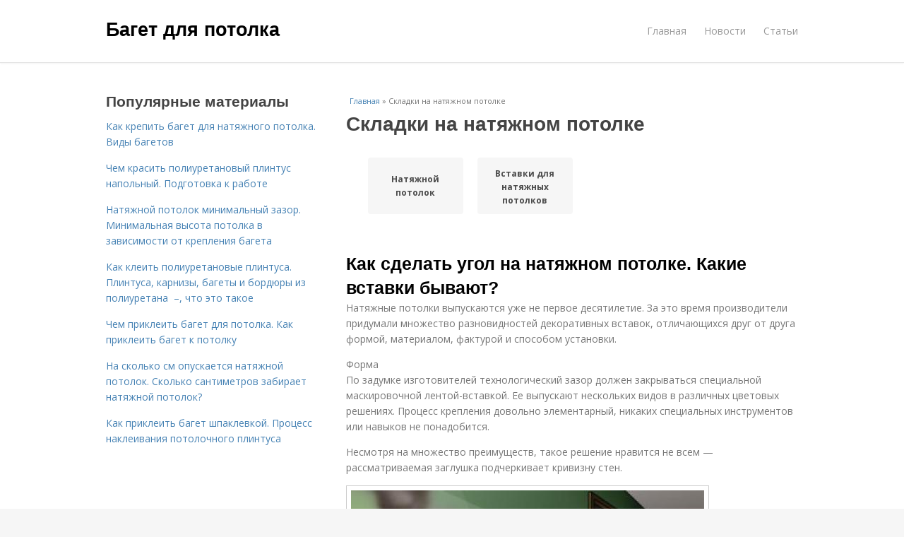

--- FILE ---
content_type: text/html; charset=utf-8
request_url: https://baget-dlya-potolka.postroivsesam.info/skladki-na-natyazhnom-potolke
body_size: 16911
content:
<!DOCTYPE html>
<html lang="ru" dir="ltr"
  xmlns:content="http://purl.org/rss/1.0/modules/content/"
  xmlns:dc="http://purl.org/dc/terms/"
  xmlns:foaf="http://xmlns.com/foaf/0.1/"
  xmlns:og="http://ogp.me/ns#"
  xmlns:rdfs="http://www.w3.org/2000/01/rdf-schema#"
  xmlns:sioc="http://rdfs.org/sioc/ns#"
  xmlns:sioct="http://rdfs.org/sioc/types#"
  xmlns:skos="http://www.w3.org/2004/02/skos/core#"
  xmlns:xsd="http://www.w3.org/2001/XMLSchema#">
<head>
<meta charset="utf-8" />
<meta name="Generator" content="Drupal 7 (http://drupal.org)" />
<link rel="alternate" type="application/rss+xml" title="RSS - Складки на натяжном потолке" href="https://baget-dlya-potolka.postroivsesam.info/taxonomy/term/1662/feed" />
<link rel="canonical" href="/skladki-na-natyazhnom-potolke" />
<link rel="shortlink" href="/taxonomy/term/1662" />
<meta property="description" content="Складки на натяжном потолке. Как сделать угол на натяжном потолке. Какие вставки бывают?" />
<meta name="viewport" content="width=device-width, initial-scale=1, maximum-scale=1" />
<meta about="/skladki-na-natyazhnom-potolke" typeof="skos:Concept" property="rdfs:label skos:prefLabel" content="Складки на натяжном потолке" />
<title>Складки на натяжном потолке | Багет для потолка</title>

    <link rel="shortcut icon" href="https://baget-dlya-potolka.postroivsesam.info/sites/default/files/favicons/baget-dlya-potolka.postroivsesam.info/favicon.ico">
    <link rel="apple-touch-icon" href="https://baget-dlya-potolka.postroivsesam.info/sites/default/files/favicons/baget-dlya-potolka.postroivsesam.info/apple-icon-152x152.ico">
    <link rel="apple-touch-icon" sizes="57x57" href="https://baget-dlya-potolka.postroivsesam.info/sites/default/files/favicons/baget-dlya-potolka.postroivsesam.info/apple-icon-57x57.ico">
    <link rel="apple-touch-icon" sizes="60x60" href="https://baget-dlya-potolka.postroivsesam.info/sites/default/files/favicons/baget-dlya-potolka.postroivsesam.info/apple-icon-60x60.ico">
    <link rel="apple-touch-icon" sizes="72x72" href="https://baget-dlya-potolka.postroivsesam.info/sites/default/files/favicons/baget-dlya-potolka.postroivsesam.info/apple-icon-72x72.ico">
    <link rel="apple-touch-icon" sizes="76x76" href="https://baget-dlya-potolka.postroivsesam.info/sites/default/files/favicons/baget-dlya-potolka.postroivsesam.info/apple-icon-76x76.ico">
    <link rel="apple-touch-icon" sizes="114x114" href="https://baget-dlya-potolka.postroivsesam.info/sites/default/files/favicons/baget-dlya-potolka.postroivsesam.info/apple-icon-114x114.ico">
    <link rel="apple-touch-icon" sizes="120x120" href="https://baget-dlya-potolka.postroivsesam.info/sites/default/files/favicons/baget-dlya-potolka.postroivsesam.info/apple-icon-120x120.ico">
    <link rel="apple-touch-icon" sizes="144x144" href="https://baget-dlya-potolka.postroivsesam.info/sites/default/files/favicons/baget-dlya-potolka.postroivsesam.info/apple-icon-144x144.ico">
    <link rel="apple-touch-icon" sizes="152x152" href="https://baget-dlya-potolka.postroivsesam.info/sites/default/files/favicons/baget-dlya-potolka.postroivsesam.info/apple-icon-152x152.ico">
    <link rel="apple-touch-icon" sizes="180x180" href="https://baget-dlya-potolka.postroivsesam.info/sites/default/files/favicons/baget-dlya-potolka.postroivsesam.info/apple-icon-180x180.ico">
    <link rel="icon" type="image/x-icon" sizes="192x192"  href="https://baget-dlya-potolka.postroivsesam.info/sites/default/files/favicons/baget-dlya-potolka.postroivsesam.info/android-icon-.ico">
    <link rel="icon" type="image/x-icon" sizes="32x32" href="https://baget-dlya-potolka.postroivsesam.info/sites/default/files/favicons/baget-dlya-potolka.postroivsesam.info/favicon-32x32.ico">
    <link rel="icon" type="image/x-icon" sizes="96x96" href="https://baget-dlya-potolka.postroivsesam.info/sites/default/files/favicons/baget-dlya-potolka.postroivsesam.info/favicon-96x96.ico">
    <link rel="icon" type="image/x-icon" sizes="16x16" href="https://baget-dlya-potolka.postroivsesam.info/sites/default/files/favicons/baget-dlya-potolka.postroivsesam.info/favicon-16x16.ico">
    <link type="text/css" rel="stylesheet" href="https://baget-dlya-potolka.postroivsesam.info/sites/default/files/css/css_pbm0lsQQJ7A7WCCIMgxLho6mI_kBNgznNUWmTWcnfoE.css" media="all" />
<link type="text/css" rel="stylesheet" href="https://baget-dlya-potolka.postroivsesam.info/sites/default/files/css/css_uGbAYUquy_hLL8-4YI1pUCShW2j1u-tewieW2F4S-ks.css" media="all" />
<link type="text/css" rel="stylesheet" href="https://baget-dlya-potolka.postroivsesam.info/sites/default/files/css/css_AK7pOwvoGKo7KAdPeyO7vi8lk2hYd9Tl8Rg7d_fs8bA.css" media="all" />
<link type="text/css" rel="stylesheet" href="https://baget-dlya-potolka.postroivsesam.info/sites/default/files/css/css_RQGFFiNGYPZfun1w9c9BnZ9g7tSNzR3-AL8HepSgEPk.css" media="all" />



    

<!--[if lt IE 9]><script src="/sites/all/themes/venture_theme/js/html5.js"></script><![endif]-->
</head>
<body class="html not-front not-logged-in one-sidebar sidebar-first page-taxonomy page-taxonomy-term page-taxonomy-term- page-taxonomy-term-1662" itemscope itemtype="http://schema.org/WebPage">
    <div id="wrap">
  <div id="header-wrap" class="clr fixed-header">
    <header id="header" class="site-header clr container">
      <div id="logo" class="clr">
                  <h2 id="site-name">
            <a href="/" title="Главная">Багет для потолка</a>
          </h2>
               </div>
      <div id="sidr-close"><a href="#sidr-close" class="toggle-sidr-close"></a></div>
      <div id="site-navigation-wrap">
        <a href="#sidr-main" id="navigation-toggle"><span class="fa fa-bars"></span>Меню</a>
        <nav id="site-navigation" class="navigation main-navigation clr" role="navigation">
          <div id="main-menu" class="menu-main-container">
            <ul class="menu"><li class="first leaf"><a href="/">Главная</a></li>
<li class="leaf"><a href="/novosti">Новости</a></li>
<li class="last leaf"><a href="/stati">Статьи</a></li>
</ul>          </div>
        </nav>
      </div>
    </header>
  </div>



  

  <div id="main" class="site-main container clr">
        <div id="primary" class="content-area clr">
      <section id="content" role="main" class="site-content left-content clr">
                            <div id="breadcrumbs" itemscope itemtype="https://schema.org/BreadcrumbList" >
            <span itemprop="itemListElement" itemscope itemtype="https://schema.org/ListItem"><a href="/" itemprop="item"><span itemprop="name">Главная</span>
            <meta itemprop="position" content="1" /></a></span> » <span itemprop="itemListElement" itemscope itemtype="https://schema.org/ListItem"><span itemprop="item"><span itemprop="name">Складки на натяжном потолке</span>
            <meta itemprop="position" content="2" /></span></span>          </div>
                                          <div id="content-wrap">
                    <h1 class="page-title">Складки на натяжном потолке</h1>                                                  <div class="region region-content">
  <div id="block-system-main" class="block block-system">

      
  <div class="content">
    <div id="related_terms"><ul class="related_terms_ul"><li class="related_term_item"><a href="/natyazhnoy-potolok">Натяжной потолок</a></li><li class="related_term_item"><a href="/vstavki-dlya-natyazhnyh-potolkov">Вставки для натяжных потолков</a></li><li class="related_term_item" style="opacity:0;">Вставки для натяжных потолков</li><li class="related_term_item" style="opacity:0;">Вставки для натяжных потолков</li></ul></div><div class="term-listing-heading"><div id="taxonomy-term-1662" class="taxonomy-term vocabulary-sub-categorys">

  
  <div class="content">
      </div>

</div>
</div>

  <article id="node-5436" class="node node-content node-promoted node-teaser clearfix" about="/novosti/kak-sdelat-ugol-na-natyazhnom-potolke-kakie-vstavki-byvayut" typeof="sioc:Item foaf:Document">
        <header>
                    <h2 class="title"  property="dc:title" datatype=""><a href="/novosti/kak-sdelat-ugol-na-natyazhnom-potolke-kakie-vstavki-byvayut">Как сделать угол на натяжном потолке. Какие вставки бывают?</a></h2>
              
      
          </header>
  
  <div class="content">
    <div class="field field-name-body field-type-text-with-summary field-label-hidden"><div class="field-items"><div class="field-item even" property="content:encoded"><p>Натяжные потолки выпускаются уже не первое десятилетие. За это время производители придумали множество разновидностей декоративных вставок, отличающихся друг от друга формой, материалом, фактурой и способом установки.</p> Форма <p>По задумке изготовителей технологический зазор должен закрываться специальной маскировочной лентой-вставкой. Ее выпускают нескольких видов в различных цветовых решениях. Процесс крепления довольно элементарный, никаких специальных инструментов или навыков не понадобится.</p> <p>Несмотря на множество преимуществ, такое решение нравится не всем — рассматриваемая заглушка подчеркивает кривизну стен.</p><a href="/novosti/kak-sdelat-ugol-na-natyazhnom-potolke-kakie-vstavki-byvayut" title="Как сделать угол на натяжном потолке. Какие вставки бывают?" ><img src="https://baget-dlya-potolka.postroivsesam.info/sites/default/files/i/baget-dlya-potolka.postroivsesam.info/11722/4-4/e09402fc49c7.jpg" alt="Пк 5 90 градусов. Какая должна быть температура процессора и что делать если компьютер перегревается?"></a></div></div></div>  </div>
      
      
  
  
      <footer>
      <ul class="links inline"><li class="node-readmore first last"><a href="/novosti/kak-sdelat-ugol-na-natyazhnom-potolke-kakie-vstavki-byvayut" rel="tag" title="Как сделать угол на натяжном потолке. Какие вставки бывают?">Читать дальше →</a></li>
</ul>    </footer>
   

    </article> <!-- /.node -->
<div id="related_nodes_title">Вас может заинтересовать</div>

  <article id="node-5719" class="node node-content node-promoted node-teaser clearfix" about="/novosti/chem-otlichaetsya-natyazhnoy-potolok-ot-podvesnogo-sravnenie-natyazhnyh-i-podvesnyh-potolkov" typeof="sioc:Item foaf:Document">
        <header>
                    <h2 class="title"  property="dc:title" datatype=""><a href="/novosti/chem-otlichaetsya-natyazhnoy-potolok-ot-podvesnogo-sravnenie-natyazhnyh-i-podvesnyh-potolkov">Чем отличается натяжной потолок от подвесного. Сравнение натяжных и подвесных потолков</a></h2>
              
      
          </header>
  
  <div class="content">
    <div class="field field-name-body field-type-text-with-summary field-label-hidden"><div class="field-items"><div class="field-item even" property="content:encoded"><p>Оценивая, чем отличается натяжной потолок от подвесного, нельзя обойти вниманием собственные возможности, технологические, эксплуатационные параметры, площадь помещения. Оба варианта привлекательны в итоговом исполнении, но есть нюансы, о которых следует знать</p><p>Итак, в чем схожи и чем отличаются натяжные потолки от навесных:</p><a href="/novosti/chem-otlichaetsya-natyazhnoy-potolok-ot-podvesnogo-sravnenie-natyazhnyh-i-podvesnyh-potolkov" title="Чем отличается натяжной потолок от подвесного. Сравнение натяжных и подвесных потолков" ><img src="https://baget-dlya-potolka.postroivsesam.info/sites/default/files/i/baget-dlya-potolka.postroivsesam.info/34822/4-12/69a6075813d5.jpg"></a></div></div></div>  </div>
      
      
  
  
      <footer>
      <ul class="links inline"><li class="node-readmore first last"><a href="/novosti/chem-otlichaetsya-natyazhnoy-potolok-ot-podvesnogo-sravnenie-natyazhnyh-i-podvesnyh-potolkov" rel="tag" title="Чем отличается натяжной потолок от подвесного. Сравнение натяжных и подвесных потолков">Читать дальше →</a></li>
</ul>    </footer>
   

    </article> <!-- /.node -->


  <article id="node-5718" class="node node-content node-promoted node-teaser clearfix" about="/novosti/glyancevye-ili-matovye-natyazhnye-potolki-osobennosti" typeof="sioc:Item foaf:Document">
        <header>
                    <h2 class="title"  property="dc:title" datatype=""><a href="/novosti/glyancevye-ili-matovye-natyazhnye-potolki-osobennosti">Глянцевые или матовые натяжные потолки. Особенности</a></h2>
              
      
          </header>
  
  <div class="content">
    <div class="field field-name-body field-type-text-with-summary field-label-hidden"><div class="field-items"><div class="field-item even" property="content:encoded"><p>Натяжной потолок – это прекрасное дизайнерское решение в отделке любого помещения. Как правило, он имеет красивый внешний вид и отличается долговечностью. Многие экземпляры натяжных полотен имеют срок службы более 20 лет.</p><p>Существует множество разновидностей натяжных потолков. Они могут иметь разные формы, цвета и даже материалы изготовления. Кроме того, эти отделочные покрытия имеют разные фактуры: глянцевые и матовые. Иногда выбрать подходящий вариант не так просто. Необходимо опираться на стиль интерьера и его цветовое решение.</p><a href="/novosti/glyancevye-ili-matovye-natyazhnye-potolki-osobennosti" title="Глянцевые или матовые натяжные потолки. Особенности" ><img src="https://baget-dlya-potolka.postroivsesam.info/sites/default/files/i/baget-dlya-potolka.postroivsesam.info/34722/3-12/ced44bfaa2b2.jpg"></a></div></div></div>  </div>
      
      
  
  
      <footer>
      <ul class="links inline"><li class="node-readmore first last"><a href="/novosti/glyancevye-ili-matovye-natyazhnye-potolki-osobennosti" rel="tag" title="Глянцевые или матовые натяжные потолки. Особенности">Читать дальше →</a></li>
</ul>    </footer>
   

    </article> <!-- /.node -->


  <article id="node-5717" class="node node-content node-promoted node-teaser clearfix" about="/stati/kakie-natyazhnye-potolki-luchshe-vybrat-no4-cvet-i-dizayn-natyazhnogo-potolka" typeof="sioc:Item foaf:Document">
        <header>
                    <h2 class="title"  property="dc:title" datatype=""><a href="/stati/kakie-natyazhnye-potolki-luchshe-vybrat-no4-cvet-i-dizayn-natyazhnogo-potolka">Какие натяжные потолки лучше выбрать. №4. Цвет и дизайн натяжного потолка</a></h2>
              
      
          </header>
  
  <div class="content">
    <div class="field field-name-body field-type-text-with-summary field-label-hidden"><div class="field-items"><div class="field-item even" property="content:encoded"><p>Натяжные конструкции дают едва ли не самый большой простор для полета дизайнерской мысли среди всех потолочных отделочных материалов. Как выбрать натяжной потолок при огромном обилии различных вариантов? Ориентироваться, прежде всего, необходимо на выбранный стиль интерьера. Также важно определиться, должен ли потолок стать изюминкой комнаты или просто быть аккуратным и не привлекать лишнего внимания.</p><p>По дизайну натяжной потолок бывает:</p><a href="/stati/kakie-natyazhnye-potolki-luchshe-vybrat-no4-cvet-i-dizayn-natyazhnogo-potolka" title="Какие натяжные потолки лучше выбрать. №4. Цвет и дизайн натяжного потолка" ><img src="https://baget-dlya-potolka.postroivsesam.info/sites/default/files/i/baget-dlya-potolka.postroivsesam.info/34722/3-12/a306725b81f1.jpg" alt="Какие натяжные потолки лучше выбрать. №4. Цвет и дизайн натяжного потолка"></a></div></div></div>  </div>
      
      
  
  
      <footer>
      <ul class="links inline"><li class="node-readmore first last"><a href="/stati/kakie-natyazhnye-potolki-luchshe-vybrat-no4-cvet-i-dizayn-natyazhnogo-potolka" rel="tag" title="Какие натяжные потолки лучше выбрать. №4. Цвет и дизайн натяжного потолка">Читать дальше →</a></li>
</ul>    </footer>
   

    </article> <!-- /.node -->


  <article id="node-5716" class="node node-content node-promoted node-teaser clearfix" about="/novosti/voprosy-po-natyazhnym-potolkam-i-otvety-na-nih-mify-i-pravda" typeof="sioc:Item foaf:Document">
        <header>
                    <h2 class="title"  property="dc:title" datatype=""><a href="/novosti/voprosy-po-natyazhnym-potolkam-i-otvety-na-nih-mify-i-pravda">Вопросы по натяжным потолкам и ответы на них. Мифы и правда</a></h2>
              
      
          </header>
  
  <div class="content">
    <div class="field field-name-body field-type-text-with-summary field-label-hidden"><div class="field-items"><div class="field-item even" property="content:encoded"><p>Можно и так, и так.</p><p>Чтобы шкаф-купе был полностью встроенный, верхнюю направляющую для дверей-купе крепят к потолку, что сделать невозможно, если уже установлен натяжной потолок, а закладная была не предусмотрена.</p><p>Если заказчик принимает решение сначала натянуть потолок, а после установить шкаф, необходимо перед монтажом потолка установить закладную для верхней направляющей дверей-купе. Сделать это могут специалисты-ремонтники,
 либо специалисты, которые натягивают потолок.</p><p>Необходимо соблюсти следующие параметры:</p><a href="/novosti/voprosy-po-natyazhnym-potolkam-i-otvety-na-nih-mify-i-pravda" title="Вопросы по натяжным потолкам и ответы на них. Мифы и правда" ><img src="https://baget-dlya-potolka.postroivsesam.info/sites/default/files/i/baget-dlya-potolka.postroivsesam.info/34622/2-12/1ce265e73e6c.jpg" alt="Где лучше заказать натяжной потолок. Интернет – это удобно и выгодно!"></a></div></div></div>  </div>
      
      
  
  
      <footer>
      <ul class="links inline"><li class="node-readmore first last"><a href="/novosti/voprosy-po-natyazhnym-potolkam-i-otvety-na-nih-mify-i-pravda" rel="tag" title="Вопросы по натяжным потолкам и ответы на них. Мифы и правда">Читать дальше →</a></li>
</ul>    </footer>
   

    </article> <!-- /.node -->


  <article id="node-5714" class="node node-content node-promoted node-teaser clearfix" about="/stati/natyazhnoy-potolok-na-20-kvadratnyh-metrov-stoimost-materialov" typeof="sioc:Item foaf:Document">
        <header>
                    <h2 class="title"  property="dc:title" datatype=""><a href="/stati/natyazhnoy-potolok-na-20-kvadratnyh-metrov-stoimost-materialov">Натяжной потолок на 20 квадратных метров. Стоимость материалов</a></h2>
              
      
          </header>
  
  <div class="content">
    <div class="field field-name-body field-type-text-with-summary field-label-hidden"><div class="field-items"><div class="field-item even" property="content:encoded"><p>Очень часто в целях экономии многие обыватели предпочитают отказаться от услуг профессиональных мастеров и выполнить монтаж натяжного потолка своими руками. В этом случае полезно будет узнать, сколько стоит 1 м² натяжного потолка без установки. Чтобы подсчитать затраты на материалы, прежде всего, следует определиться с типом покрытия, которое будет использоваться. Тканевые полотна стоят намного дороже виниловых. Кроме того, на стоимость влияют следующие факторы:</p><p><a href="/stati/natyazhnoy-potolok-na-20-kvadratnyh-metrov-stoimost-materialov" title="Натяжной потолок на 20 квадратных метров. Стоимость материалов" ><img src="https://baget-dlya-potolka.postroivsesam.info/sites/default/files/i/baget-dlya-potolka.postroivsesam.info/34322/6-12/17bb489bec53.jpg" alt="Натяжной потолок на 20 квадратных метров. Стоимость материалов"></a></p></div></div></div>  </div>
      
      
  
  
      <footer>
      <ul class="links inline"><li class="node-readmore first last"><a href="/stati/natyazhnoy-potolok-na-20-kvadratnyh-metrov-stoimost-materialov" rel="tag" title="Натяжной потолок на 20 квадратных метров. Стоимость материалов">Читать дальше →</a></li>
</ul>    </footer>
   

    </article> <!-- /.node -->


  <article id="node-5713" class="node node-content node-promoted node-teaser clearfix" about="/stati/kakaya-temperatura-pri-ustanovke-natyazhnogo-potolka-ustanovka-natyazhnyh-potolkov-kak-bystro" typeof="sioc:Item foaf:Document">
        <header>
                    <h2 class="title"  property="dc:title" datatype=""><a href="/stati/kakaya-temperatura-pri-ustanovke-natyazhnogo-potolka-ustanovka-natyazhnyh-potolkov-kak-bystro">Какая температура при установке натяжного потолка. Установка натяжных потолков. Как быстро достичь необходимой температуры нагрева?</a></h2>
              
      
          </header>
  
  <div class="content">
    <div class="field field-name-body field-type-text-with-summary field-label-hidden"><div class="field-items"><div class="field-item even" property="content:encoded"><p>Прежде, чем приступить к работе, специалисты изучают помещение (размеры, особенности), предпочтения клиента, вырабатывают схему действий. Так как монтаж пленочного полотна всегда начинается с тщательного прогрева комнаты и самого материала, важно определить мощность необходимого оборудования. Чтобы не затягивать всю процедуру и не «возиться» с установкой слишком долго, важно позаботиться о том, чтобы прогрев был осуществлен в короткий срок. Все дело обстоит в габаритах комнаты и соответствующем техническом оснащении. Если помещение большое или средних размеров – не обойтись без мощных тепловых пушек, которые нагреют помещение до 45 градусов, а само полотно – до 60 градусов.</p><a href="/stati/kakaya-temperatura-pri-ustanovke-natyazhnogo-potolka-ustanovka-natyazhnyh-potolkov-kak-bystro" title="Какая температура при установке натяжного потолка. Установка натяжных потолков. Как быстро достичь необходимой температуры нагрева?" ><img src="https://baget-dlya-potolka.postroivsesam.info/sites/default/files/i/baget-dlya-potolka.postroivsesam.info/34222/5-12/a4e57ebf4783.jpg" alt="При какой температуре натягивают натяжные потолки. Температурные нормы эксплуатации"></a></div></div></div>  </div>
      
      
  
  
      <footer>
      <ul class="links inline"><li class="node-readmore first last"><a href="/stati/kakaya-temperatura-pri-ustanovke-natyazhnogo-potolka-ustanovka-natyazhnyh-potolkov-kak-bystro" rel="tag" title="Какая температура при установке натяжного потолка. Установка натяжных потолков. Как быстро достичь необходимой температуры нагрева?">Читать дальше →</a></li>
</ul>    </footer>
   

    </article> <!-- /.node -->


  <article id="node-5712" class="node node-content node-promoted node-teaser clearfix" about="/novosti/natyazhnye-potolki-20-kvadratnyh-metrov-stoimost-natyazhnyh-potolkov" typeof="sioc:Item foaf:Document">
        <header>
                    <h2 class="title"  property="dc:title" datatype=""><a href="/novosti/natyazhnye-potolki-20-kvadratnyh-metrov-stoimost-natyazhnyh-potolkov">Натяжные потолки 20 квадратных метров. Стоимость натяжных потолков</a></h2>
              
      
          </header>
  
  <div class="content">
    <div class="field field-name-body field-type-text-with-summary field-label-hidden"><div class="field-items"><div class="field-item even" property="content:encoded"><p>Цена готового продукта складывается исключительно из площади полотна, которое останется у клиента на потолке + цена багет + стоимость монтажа. Например, в помещении 4 х 5 метров, площадь полотна 20 м2. По периметру помещения идёт багет, P = 18 м. Стоимость монтажа не зависит от площади помещения, и обычно равняется какой-то условной цифре, допустим 2 т.р.</p><a href="/novosti/natyazhnye-potolki-20-kvadratnyh-metrov-stoimost-natyazhnyh-potolkov" title="Натяжные потолки 20 квадратных метров. Стоимость натяжных потолков" ><img src="https://baget-dlya-potolka.postroivsesam.info/sites/default/files/i/baget-dlya-potolka.postroivsesam.info/34122/4-12/65b053f96d2b.jpg" alt="Натяжные потолки 20 квадратных метров. Стоимость натяжных потолков"></a></div></div></div>  </div>
      
      
  
  
      <footer>
      <ul class="links inline"><li class="node-readmore first last"><a href="/novosti/natyazhnye-potolki-20-kvadratnyh-metrov-stoimost-natyazhnyh-potolkov" rel="tag" title="Натяжные потолки 20 квадратных метров. Стоимость натяжных потолков">Читать дальше →</a></li>
</ul>    </footer>
   

    </article> <!-- /.node -->


  <article id="node-5711" class="node node-content node-promoted node-teaser clearfix" about="/stati/skolko-stoit-natyazhnoy-potolok-1-kv-kak-opredelyaetsya-stoimost" typeof="sioc:Item foaf:Document">
        <header>
                    <h2 class="title"  property="dc:title" datatype=""><a href="/stati/skolko-stoit-natyazhnoy-potolok-1-kv-kak-opredelyaetsya-stoimost">Сколько стоит натяжной потолок 1 кв. Как определяется стоимость</a></h2>
              
      
          </header>
  
  <div class="content">
    <div class="field field-name-body field-type-text-with-summary field-label-hidden"><div class="field-items"><div class="field-item even" property="content:encoded"><p>Чаще всего компании или организации, которые оказывают услуги по монтажу и демонтажу натяжных потолков, обозначают стоимость работы исходя из цены, приходящейся за один квадратный метр потолка</p><p>Стандартный метраж жилых комнат и помещений составляет 18 кв. метров. При стандартных ценах стоимость потолка получается вполне доступной и оптимальной для каждого. Во многих фирмах по установке натяжных потолков, бывают различные акции. Устанавливается фиксированная сумма за 18 кв. метров.</p> <p>В разных городах цены варьируются по-разному  начиная от 300 руб . и выше за квадратный метр. Цены везде разные, однако, средняя цена от 350 руб. за 1 кв. метр. Как определить дешево это или же слишком дорого для 1 кв. метра?</p><a href="/stati/skolko-stoit-natyazhnoy-potolok-1-kv-kak-opredelyaetsya-stoimost" title="Сколько стоит натяжной потолок 1 кв. Как определяется стоимость" ><img src="https://baget-dlya-potolka.postroivsesam.info/sites/default/files/i/baget-dlya-potolka.postroivsesam.info/34122/4-12/173a52e0e470.jpg" alt="Сколько стоит натяжной потолок 1 кв. Как определяется стоимость"></a></div></div></div>  </div>
      
      
  
  
      <footer>
      <ul class="links inline"><li class="node-readmore first last"><a href="/stati/skolko-stoit-natyazhnoy-potolok-1-kv-kak-opredelyaetsya-stoimost" rel="tag" title="Сколько стоит натяжной потолок 1 кв. Как определяется стоимость">Читать дальше →</a></li>
</ul>    </footer>
   

    </article> <!-- /.node -->


  <article id="node-5707" class="node node-content node-promoted node-teaser clearfix" about="/novosti/kak-vybrat-natyazhnoy-potolok-pri-remonte-pravilno-natyazhnoy-potolok-kak-vybrat-cvet-i" typeof="sioc:Item foaf:Document">
        <header>
                    <h2 class="title"  property="dc:title" datatype=""><a href="/novosti/kak-vybrat-natyazhnoy-potolok-pri-remonte-pravilno-natyazhnoy-potolok-kak-vybrat-cvet-i">Как выбрать натяжной потолок при ремонте правильно. Натяжной потолок: как выбрать цвет и дизайн</a></h2>
              
      
          </header>
  
  <div class="content">
    <div class="field field-name-body field-type-text-with-summary field-label-hidden"><div class="field-items"><div class="field-item even" property="content:encoded"><p>Цветовая гамма — тоже немаловажный критерий выбора, ведь в интерьере все должно быть гармонично. Есть семьи, которые для этих целей обращаются за консультацией к архитектору, и это правильно. И все же, почему цвет так важен? Все гораздо серьезнее, чем просто единство стиля. Цвет влияет на наше настроение.</p><p>Самый нейтральный вариант — белый. Универсален практически для любого интерьера, не утяжеляет пространство и не давит на мозг. К этому варианту относятся и пастельные тона.</p><a href="/novosti/kak-vybrat-natyazhnoy-potolok-pri-remonte-pravilno-natyazhnoy-potolok-kak-vybrat-cvet-i" title="Как выбрать натяжной потолок при ремонте правильно. Натяжной потолок: как выбрать цвет и дизайн" ><img src="https://baget-dlya-potolka.postroivsesam.info/sites/default/files/i/baget-dlya-potolka.postroivsesam.info/33822/1-12/015d0571661a.jpg"></a></div></div></div>  </div>
      
      
  
  
      <footer>
      <ul class="links inline"><li class="node-readmore first last"><a href="/novosti/kak-vybrat-natyazhnoy-potolok-pri-remonte-pravilno-natyazhnoy-potolok-kak-vybrat-cvet-i" rel="tag" title="Как выбрать натяжной потолок при ремонте правильно. Натяжной потолок: как выбрать цвет и дизайн">Читать дальше →</a></li>
</ul>    </footer>
   

    </article> <!-- /.node -->


  <article id="node-5699" class="node node-content node-promoted node-teaser clearfix" about="/novosti/osobennosti-montazha-natyazhnyh-potolkov-preimushchestva-natyazhnyh-potolkov" typeof="sioc:Item foaf:Document">
        <header>
                    <h2 class="title"  property="dc:title" datatype=""><a href="/novosti/osobennosti-montazha-natyazhnyh-potolkov-preimushchestva-natyazhnyh-potolkov">Особенности монтажа натяжных потолков. Преимущества натяжных потолков</a></h2>
              
      
          </header>
  
  <div class="content">
    <div class="field field-name-body field-type-text-with-summary field-label-hidden"><div class="field-items"><div class="field-item even" property="content:encoded">Натянутое полотно отлично скрывает все шероховатости и другие дефекты стандартного потолка. При этом монтаж натяжных потолков производится довольно быстро, а после него не остается строительного мусора. Если вы не желаете превращать ремонт в затяжное дело, смело выбирайте именно натяжные потолки для отделки своего дома. Вам не понадобится специально готовить комнату или устилать пол газетами.Изготовители натяжных потолков дают обычно не менее 10 лет гарантии на свое изделие. Производитель гарантирует, что за это время фактура, соединительные швы и цвет покрытия останутся неизменными.<a href="/novosti/osobennosti-montazha-natyazhnyh-potolkov-preimushchestva-natyazhnyh-potolkov" title="Особенности монтажа натяжных потолков. Преимущества натяжных потолков" ><img src="https://baget-dlya-potolka.postroivsesam.info/sites/default/files/i/baget-dlya-potolka.postroivsesam.info/33322/3-11/e0dce34b1406.jpg" alt="Натяжной потолок пошагово. Как делается монтаж натяжного потолка"></a></div></div></div>  </div>
      
      
  
  
      <footer>
      <ul class="links inline"><li class="node-readmore first last"><a href="/novosti/osobennosti-montazha-natyazhnyh-potolkov-preimushchestva-natyazhnyh-potolkov" rel="tag" title="Особенности монтажа натяжных потолков. Преимущества натяжных потолков">Читать дальше →</a></li>
</ul>    </footer>
   

    </article> <!-- /.node -->


  <article id="node-5692" class="node node-content node-promoted node-teaser clearfix" about="/novosti/kak-prikleit-baget-k-natyazhnomu-potolku-osobennosti-otdelki-styka-natyazhnogo-potolka-so" typeof="sioc:Item foaf:Document">
        <header>
                    <h2 class="title"  property="dc:title" datatype=""><a href="/novosti/kak-prikleit-baget-k-natyazhnomu-potolku-osobennosti-otdelki-styka-natyazhnogo-potolka-so">Как приклеить багет к натяжному потолку. Особенности отделки стыка натяжного потолка со стеной</a></h2>
              
      
          </header>
  
  <div class="content">
    <div class="field field-name-body field-type-text-with-summary field-label-hidden"><div class="field-items"><div class="field-item even" property="content:encoded"><p>Любой мастер, к которому вы обратитесь за советом, порекомендует вам основательно подумать, перед тем как приклеить багет к натяжному потолку.</p><p>Сама идея наклеивания достаточно габаритной детали на тонкую натянутую пленку является не самой рациональной, и вот почему: </p><p><a href="/novosti/kak-prikleit-baget-k-natyazhnomu-potolku-osobennosti-otdelki-styka-natyazhnogo-potolka-so" title="Как приклеить багет к натяжному потолку. Особенности отделки стыка натяжного потолка со стеной" ><img src="https://baget-dlya-potolka.postroivsesam.info/sites/default/files/i/baget-dlya-potolka.postroivsesam.info/32922/6-11/156287e39a1b.jpg" alt="Как приклеить багет к натяжному потолку. Особенности отделки стыка натяжного потолка со стеной"></a></p><p>Гибкая декоративная вставка</p></div></div></div>  </div>
      
      
  
  
      <footer>
      <ul class="links inline"><li class="node-readmore first last"><a href="/novosti/kak-prikleit-baget-k-natyazhnomu-potolku-osobennosti-otdelki-styka-natyazhnogo-potolka-so" rel="tag" title="Как приклеить багет к натяжному потолку. Особенности отделки стыка натяжного потолка со стеной">Читать дальше →</a></li>
</ul>    </footer>
   

    </article> <!-- /.node -->


  <article id="node-5691" class="node node-content node-promoted node-teaser clearfix" about="/stati/natyazhnye-potolki-svoimi-rukami-bez-nagreva-preimushchestva-i-nedostatki-ustanovki-natyazhnyh" typeof="sioc:Item foaf:Document">
        <header>
                    <h2 class="title"  property="dc:title" datatype=""><a href="/stati/natyazhnye-potolki-svoimi-rukami-bez-nagreva-preimushchestva-i-nedostatki-ustanovki-natyazhnyh">Натяжные потолки своими руками без нагрева. Преимущества и недостатки установки натяжных потолков без нагрева</a></h2>
              
      
          </header>
  
  <div class="content">
    <div class="field field-name-body field-type-text-with-summary field-label-hidden"><div class="field-items"><div class="field-item even" property="content:encoded"><p>Тема, почему выгодно ставить своими руками тканевое полиэфирное полотно, давно никем не обсуждается. Виниловые пленки, даже с учетом меньшей стоимости, постепенно сдают свои позиции перед тканями, и не последнее место в списке причин происходящего занимает использование холодного способа установки натяжных потолков.</p><p>Монтаж облицовочного материала без использования нагрева, очевидно, дает серьезные преимущества:</p><a href="/stati/natyazhnye-potolki-svoimi-rukami-bez-nagreva-preimushchestva-i-nedostatki-ustanovki-natyazhnyh" title="Натяжные потолки своими руками без нагрева. Преимущества и недостатки установки натяжных потолков без нагрева" ><img src="https://baget-dlya-potolka.postroivsesam.info/sites/default/files/i/baget-dlya-potolka.postroivsesam.info/32822/5-11/f203b7b1d18f.jpg" alt="Натяжные потолки своими руками без нагрева. Преимущества и недостатки установки натяжных потолков без нагрева"></a></div></div></div>  </div>
      
      
  
  
      <footer>
      <ul class="links inline"><li class="node-readmore first last"><a href="/stati/natyazhnye-potolki-svoimi-rukami-bez-nagreva-preimushchestva-i-nedostatki-ustanovki-natyazhnyh" rel="tag" title="Натяжные потолки своими руками без нагрева. Преимущества и недостатки установки натяжных потолков без нагрева">Читать дальше →</a></li>
</ul>    </footer>
   

    </article> <!-- /.node -->


  <article id="node-5690" class="node node-content node-promoted node-teaser clearfix" about="/stati/montazh-natyazhnogo-potolka-poshagovaya-instrukciya-vybor-instrumentov" typeof="sioc:Item foaf:Document">
        <header>
                    <h2 class="title"  property="dc:title" datatype=""><a href="/stati/montazh-natyazhnogo-potolka-poshagovaya-instrukciya-vybor-instrumentov">Монтаж натяжного потолка Пошаговая Инструкция.. Выбор инструментов</a></h2>
              
      
          </header>
  
  <div class="content">
    <div class="field field-name-body field-type-text-with-summary field-label-hidden"><div class="field-items"><div class="field-item even" property="content:encoded"><p>Лучше всего позаботиться обо всем необходимом заранее - меньше вероятность, что что-то забудется и придется спешно искать предмет в окрестных магазинах. Для выполнения работ по монтажу натяжного потолка мы используем следующие инструменты:</p><a href="/stati/montazh-natyazhnogo-potolka-poshagovaya-instrukciya-vybor-instrumentov" title="Монтаж натяжного потолка Пошаговая Инструкция.. Выбор инструментов" ><img src="https://baget-dlya-potolka.postroivsesam.info/sites/default/files/i/baget-dlya-potolka.postroivsesam.info/32722/4-11/be30a0ea2e21.jpg" alt="Что нужно для натяжного потолка. Куда и на какой высоте крепится"></a></div></div></div>  </div>
      
      
  
  
      <footer>
      <ul class="links inline"><li class="node-readmore first last"><a href="/stati/montazh-natyazhnogo-potolka-poshagovaya-instrukciya-vybor-instrumentov" rel="tag" title="Монтаж натяжного потолка Пошаговая Инструкция.. Выбор инструментов">Читать дальше →</a></li>
</ul>    </footer>
   

    </article> <!-- /.node -->


  <article id="node-5689" class="node node-content node-promoted node-teaser clearfix" about="/stati/kak-sdelat-natyazhnoy-potolok-samomu-po-shagam-razmetka-natyazhnogo-potolka-i-montazh-bageta" typeof="sioc:Item foaf:Document">
        <header>
                    <h2 class="title"  property="dc:title" datatype=""><a href="/stati/kak-sdelat-natyazhnoy-potolok-samomu-po-shagam-razmetka-natyazhnogo-potolka-i-montazh-bageta">Как сделать натяжной потолок самому по шагам. Разметка натяжного потолка и монтаж багета</a></h2>
              
      
          </header>
  
  <div class="content">
    <div class="field field-name-body field-type-text-with-summary field-label-hidden"><div class="field-items"><div class="field-item even" property="content:encoded"><p>Первый этап монтажа натяжного потолка включает в себя следующие операции:</p><a href="/stati/kak-sdelat-natyazhnoy-potolok-samomu-po-shagam-razmetka-natyazhnogo-potolka-i-montazh-bageta" title="Как сделать натяжной потолок самому по шагам. Разметка натяжного потолка и монтаж багета" ><img src="https://baget-dlya-potolka.postroivsesam.info/sites/default/files/i/baget-dlya-potolka.postroivsesam.info/32622/3-11/cae11da9392e.jpg"></a></div></div></div>  </div>
      
      
  
  
      <footer>
      <ul class="links inline"><li class="node-readmore first last"><a href="/stati/kak-sdelat-natyazhnoy-potolok-samomu-po-shagam-razmetka-natyazhnogo-potolka-i-montazh-bageta" rel="tag" title="Как сделать натяжной потолок самому по шагам. Разметка натяжного потолка и монтаж багета">Читать дальше →</a></li>
</ul>    </footer>
   

    </article> <!-- /.node -->


  <article id="node-5688" class="node node-content node-promoted node-teaser clearfix" about="/stati/kak-sdelat-natyazhnye-potolki-svoimi-rukami-plyusy-natyazhnyh-poloten" typeof="sioc:Item foaf:Document">
        <header>
                    <h2 class="title"  property="dc:title" datatype=""><a href="/stati/kak-sdelat-natyazhnye-potolki-svoimi-rukami-plyusy-natyazhnyh-poloten">Как сделать натяжные потолки своими руками. Плюсы натяжных полотен</a></h2>
              
      
          </header>
  
  <div class="content">
    <div class="field field-name-body field-type-text-with-summary field-label-hidden"><div class="field-items"><div class="field-item even" property="content:encoded">Длительный срок службы<p>Производители на натяжные полотна дают гарантию от 10 лет, а вот с подвесными потолками дело обстоит иначе. В процессе эксплуатации могут появляться трещины в шпаклевке и листах из-за усадки дома. Если вас затопили соседи, то придется полностью менять конструкцию, а вот натянутая пленка в таком случае ведет себя по-другому. Она способна прогнуться под толщей воды и не порваться. В этом случае достаточно позвать мастеров, которые просто сольют воду. На этом ремонт закончится. Прочность даже недорогих пленок составлять от 100 кг на 1м2. Более качественные полотна выдерживают 250 кг на 1 м2. При этом натяжные изделия не собирают конденсат, их можно ставить в комнатах с повышенной влажностью в ванной, на кухне.</p><a href="/stati/kak-sdelat-natyazhnye-potolki-svoimi-rukami-plyusy-natyazhnyh-poloten" title="Как сделать натяжные потолки своими руками. Плюсы натяжных полотен" ><img src="https://baget-dlya-potolka.postroivsesam.info/sites/default/files/i/baget-dlya-potolka.postroivsesam.info/32622/3-11/d6a527d0316a.jpg" alt="Тканевый натяжной потолок своими руками. Плюсы и минусы тканевого натяжного потолка"></a></div></div></div>  </div>
      
      
  
  
      <footer>
      <ul class="links inline"><li class="node-readmore first last"><a href="/stati/kak-sdelat-natyazhnye-potolki-svoimi-rukami-plyusy-natyazhnyh-poloten" rel="tag" title="Как сделать натяжные потолки своими руками. Плюсы натяжных полотен">Читать дальше →</a></li>
</ul>    </footer>
   

    </article> <!-- /.node -->


  <article id="node-5687" class="node node-content node-promoted node-teaser clearfix" about="/stati/natyazhnye-potolki-svoimi-rukami-iz-gotovogo-komplekta-ob-udobstve-ispolzovaniya-gotovyh" typeof="sioc:Item foaf:Document">
        <header>
                    <h2 class="title"  property="dc:title" datatype=""><a href="/stati/natyazhnye-potolki-svoimi-rukami-iz-gotovogo-komplekta-ob-udobstve-ispolzovaniya-gotovyh">Натяжные потолки своими руками из готового комплекта. Об удобстве использования готовых комплектов</a></h2>
              
      
          </header>
  
  <div class="content">
    <div class="field field-name-body field-type-text-with-summary field-label-hidden"><div class="field-items"><div class="field-item even" property="content:encoded"><p>Помимо того, что купив натяжные потолки «сделай сам» в виде комплекта, вы избегаете необходимости часами искать материалы на разных торговых площадках, вы также получаете следующие преимущества.</p><a href="/stati/natyazhnye-potolki-svoimi-rukami-iz-gotovogo-komplekta-ob-udobstve-ispolzovaniya-gotovyh" title="Натяжные потолки своими руками из готового комплекта. Об удобстве использования готовых комплектов" ><img src="https://baget-dlya-potolka.postroivsesam.info/sites/default/files/i/baget-dlya-potolka.postroivsesam.info/32522/2-11/fc9eb53dc62d.jpg" alt="Натяжные потолки своими руками из готового комплекта. Об удобстве использования готовых комплектов"></a></div></div></div>  </div>
      
      
  
  
      <footer>
      <ul class="links inline"><li class="node-readmore first last"><a href="/stati/natyazhnye-potolki-svoimi-rukami-iz-gotovogo-komplekta-ob-udobstve-ispolzovaniya-gotovyh" rel="tag" title="Натяжные потолки своими руками из готового комплекта. Об удобстве использования готовых комплектов">Читать дальше →</a></li>
</ul>    </footer>
   

    </article> <!-- /.node -->


  <article id="node-5685" class="node node-content node-promoted node-teaser clearfix" about="/stati/kak-natyagivat-natyazhnye-potolki-svoimi-rukami-osobennosti-sistemy" typeof="sioc:Item foaf:Document">
        <header>
                    <h2 class="title"  property="dc:title" datatype=""><a href="/stati/kak-natyagivat-natyazhnye-potolki-svoimi-rukami-osobennosti-sistemy">Как натягивать натяжные потолки своими руками. Особенности системы</a></h2>
              
      
          </header>
  
  <div class="content">
    <div class="field field-name-body field-type-text-with-summary field-label-hidden"><div class="field-items"><div class="field-item even" property="content:encoded"><p>Натяжной потолок своими руками – это разновидность навесной потолочной конструкции, состоящей из багета (рамы) и полотна.</p><p>Рама закрепляется на стене, на расстоянии 3-6 см от потолка. С помощью специальных устройств на ней закрепляется и натягивается прочное полотно, закрывающее потолочную поверхность. Таким образом маскируются все неровности и дефекты потолка, а также обеспечивается нужный декор.</p><p>При монтировании решаются такие главные задачи:</p><a href="/stati/kak-natyagivat-natyazhnye-potolki-svoimi-rukami-osobennosti-sistemy" title="Как натягивать натяжные потолки своими руками. Особенности системы" ><img src="https://baget-dlya-potolka.postroivsesam.info/sites/default/files/i/baget-dlya-potolka.postroivsesam.info/32422/1-11/444450de321d.jpg"></a></div></div></div>  </div>
      
      
  
  
      <footer>
      <ul class="links inline"><li class="node-readmore first last"><a href="/stati/kak-natyagivat-natyazhnye-potolki-svoimi-rukami-osobennosti-sistemy" rel="tag" title="Как натягивать натяжные потолки своими руками. Особенности системы">Читать дальше →</a></li>
</ul>    </footer>
   

    </article> <!-- /.node -->


  <article id="node-5684" class="node node-content node-promoted node-teaser clearfix" about="/novosti/montazh-i-ustanovka-natyazhnogo-potolka-svoimi-rukami-vidy-natyazhnyh-potolkov-ih" typeof="sioc:Item foaf:Document">
        <header>
                    <h2 class="title"  property="dc:title" datatype=""><a href="/novosti/montazh-i-ustanovka-natyazhnogo-potolka-svoimi-rukami-vidy-natyazhnyh-potolkov-ih">Монтаж и установка натяжного потолка своими руками. Виды натяжных потолков, их особенности и сфера применения</a></h2>
              
      
          </header>
  
  <div class="content">
    <div class="field field-name-body field-type-text-with-summary field-label-hidden"><div class="field-items"><div class="field-item even" property="content:encoded"><p>Сегодня натяжные потолки – самый распространённый вид отделки потолочного пространства в квартирах.</p><p><a href="/novosti/montazh-i-ustanovka-natyazhnogo-potolka-svoimi-rukami-vidy-natyazhnyh-potolkov-ih" title="Монтаж и установка натяжного потолка своими руками. Виды натяжных потолков, их особенности и сфера применения" ><img src="https://baget-dlya-potolka.postroivsesam.info/sites/default/files/i/baget-dlya-potolka.postroivsesam.info/32422/1-11/bcfe7fc6c61e.jpg" alt="Монтаж и установка натяжного потолка своими руками. Виды натяжных потолков, их особенности и сфера применения"></a></p><p>Покупатели выбирают их по причине многообразия расцветок, доступной цене и возможности добиться идеальной гладкости потолочного пространства без лишних вложений.</p><p></p><p>Существенным недостатком полотна считают его хрупкость. При контакте с острыми предметами, он легко рвётся.</p><p></p><p>Однако при затоплении сверху способен выдержать большие объёмы воды.</p></div></div></div>  </div>
      
      
  
  
      <footer>
      <ul class="links inline"><li class="node-readmore first last"><a href="/novosti/montazh-i-ustanovka-natyazhnogo-potolka-svoimi-rukami-vidy-natyazhnyh-potolkov-ih" rel="tag" title="Монтаж и установка натяжного потолка своими руками. Виды натяжных потолков, их особенности и сфера применения">Читать дальше →</a></li>
</ul>    </footer>
   

    </article> <!-- /.node -->


  <article id="node-5683" class="node node-content node-promoted node-teaser clearfix" about="/stati/kak-ustanovit-profil-dlya-natyazhnogo-potolka-svoimi-rukami-neskolko-slov-o-natyazhnyh" typeof="sioc:Item foaf:Document">
        <header>
                    <h2 class="title"  property="dc:title" datatype=""><a href="/stati/kak-ustanovit-profil-dlya-natyazhnogo-potolka-svoimi-rukami-neskolko-slov-o-natyazhnyh">Как установить профиль для натяжного потолка своими руками. Несколько слов о натяжных полотнах</a></h2>
              
      
          </header>
  
  <div class="content">
    <div class="field field-name-body field-type-text-with-summary field-label-hidden"><div class="field-items"><div class="field-item even" property="content:encoded"><p>На современном рынке представлен огромный выбор полотен для установки на потолок, например, глянцевые и матовые, сатиновые и замша, металлик и мрамор, полупрозрачные и блеск, фантазия и модерн, эксклюзив и золотые искры, хамелеон и многие другие.</p><p>Гофрированные, однотонные, цветные, гладкие натяжные потолки позволяют создавать сложные архитектурные композиции потолочных конструкций, то есть сделать многоуровневый натяжной потолок своими руками. Полотно для конструкций натяжных полотен изготовляют на предприятиях Франции по индивидуальным заказам. Натяжные полотна делают из винила.</p> <p>Полотна создаются отдельными полосами, ширина которых 1,6-2 м.</p><p><a href="/stati/kak-ustanovit-profil-dlya-natyazhnogo-potolka-svoimi-rukami-neskolko-slov-o-natyazhnyh" title="Как установить профиль для натяжного потолка своими руками. Несколько слов о натяжных полотнах" ><img src="https://baget-dlya-potolka.postroivsesam.info/sites/default/files/i/baget-dlya-potolka.postroivsesam.info/32322/0-11/80c8648fedbe.jpg" alt="Как установить профиль для натяжного потолка своими руками. Несколько слов о натяжных полотнах"></a></p></div></div></div>  </div>
      
      
  
  
      <footer>
      <ul class="links inline"><li class="node-readmore first last"><a href="/stati/kak-ustanovit-profil-dlya-natyazhnogo-potolka-svoimi-rukami-neskolko-slov-o-natyazhnyh" rel="tag" title="Как установить профиль для натяжного потолка своими руками. Несколько слов о натяжных полотнах">Читать дальше →</a></li>
</ul>    </footer>
   

    </article> <!-- /.node -->


  <article id="node-5681" class="node node-content node-promoted node-teaser clearfix" about="/stati/kak-krepit-potolochnyy-plintus-k-natyazhnomu-potolku-osobennosti-ustanovki-plintusa-k" typeof="sioc:Item foaf:Document">
        <header>
                    <h2 class="title"  property="dc:title" datatype=""><a href="/stati/kak-krepit-potolochnyy-plintus-k-natyazhnomu-potolku-osobennosti-ustanovki-plintusa-k">Как крепить потолочный плинтус к натяжному потолку. Особенности установки плинтуса к натяжному потолку</a></h2>
              
      
          </header>
  
  <div class="content">
    <div class="field field-name-body field-type-text-with-summary field-label-hidden"><div class="field-items"><div class="field-item even" property="content:encoded"><p>Существуют специальные плинтусы, имеющие выступы для крепления непосредственно в монтажных профилях, к которым крепится натяжное полотно. Однако выбор таких моделей довольно ограничен, поэтому большинство выпускаемых плинтусов крепится на клей.</p><p>Почему нельзя клеить потолочный плинтус к натяжному потолку непосредственно? Этому есть по меньшей мере пять причин:</p><a href="/stati/kak-krepit-potolochnyy-plintus-k-natyazhnomu-potolku-osobennosti-ustanovki-plintusa-k" title="Как крепить потолочный плинтус к натяжному потолку. Особенности установки плинтуса к натяжному потолку" ><img src="https://baget-dlya-potolka.postroivsesam.info/sites/default/files/i/baget-dlya-potolka.postroivsesam.info/32122/5-11/2d8c4678a5f6.jpg"></a></div></div></div>  </div>
      
      
  
  
      <footer>
      <ul class="links inline"><li class="node-readmore first last"><a href="/stati/kak-krepit-potolochnyy-plintus-k-natyazhnomu-potolku-osobennosti-ustanovki-plintusa-k" rel="tag" title="Как крепить потолочный плинтус к натяжному потолку. Особенности установки плинтуса к натяжному потолку">Читать дальше →</a></li>
</ul>    </footer>
   

    </article> <!-- /.node -->
<h2>Последние обновления на сайте:</h2>1. <a href="/novosti/glyancevye-ili-matovye-natyazhnye-potolki-osobennosti?new_time=14-12-2022-23-28-34">Глянцевые или матовые натяжные потолки. Особенности</a><br>2. <a href="/novosti/pvh-perforirovannyy-baget-seryy-profil-pvh-stenovoy-garpunnaya-sistema-perforirovannyy-25-m?new_time=08-12-2022-11-16-37">ПВХ перфорированный багет серый. Профиль ПВХ стеновой гарпунная система перфорированный 2,5 м</a><br>3. <a href="/novosti/chto-snachala-krasit-plintusa-chto-kleit-snachala-oboi-ili-potolochnyy-plintus-osobennosti?new_time=20-09-2022-22-22-42">Что сначала красить плинтуса. Что клеить сначала — обои или потолочный плинтус: особенности использования мягких и твердых багетов, монтаж</a><br>4. <a href="/stati/kupit-tenevye-natyazhnye-potolki-v-moskve-specificheskie-osobennosti-tkanevyh-natyazhnyh?new_time=16-09-2022-01-39-42">Купить теневые натяжные потолки в Москве. Специфические особенности тканевых натяжных потолков</a><br>5. <a href="/novosti/kak-opredelit-kachestvo-natyazhnogo-potolka-proverka-kachestva-natyazhnyh-potolkov?new_time=09-09-2022-10-16-09">Как определить качество натяжного потолка. Проверка качества натяжных потолков</a><br>6. <a href="/stati/kakoy-srok-sluzhby-natyazhnyh-potolkov-srok-sluzhby-natyazhnogo-potolka?new_time=02-09-2022-11-50-46">Какой срок службы натяжных потолков. Срок службы натяжного потолка</a><br>7. <a href="/novosti/faq-vopros-otvet-o-natyazhnom-potolke-samye-chasto-zadavaemye-voprosy-o-natyazhnyh-potolkah?new_time=23-08-2022-01-55-54">FAQ вопрос ответ о натяжном потолке. Самые часто задаваемые вопросы о натяжных потолках и ответы на них</a><br>8. <a href="/stati/kak-prikleit-plintusa-zhidkimi-gvozdyami-kak-prikleit-potolochnyy-plintus-zhidkimi-gvozdyami?new_time=22-08-2022-03-03-48">Как приклеить плинтуса жидкими гвоздями. Как приклеить потолочный плинтус жидкими гвоздями</a><br>9. <a href="/stati/chto-snachala-moldingi-ili-oboi-vygoda-primeneniya-moldingov?new_time=17-08-2022-12-53-38">Что сначала молдинги или обои. Выгода применения молдингов</a><br>10. <a href="/stati/kak-zamerit-natyazhnoy-potolok-blank-zamera-oformlenie-i-vozmozhnye-problemy?new_time=10-08-2022-14-43-23">Как замерить натяжной потолок. Бланк замера: оформление и возможные проблемы</a><br>11. <a href="/novosti/remont-natyazhnyh-potolkov-svoimi-rukami-kak-minimizirovat-risk-travmy-potolka?new_time=10-08-2022-10-22-36">Ремонт натяжных потолков своими руками. Как минимизировать риск «травмы» потолка?</a><br>12. <a href="/novosti/kak-proverit-rabotu-montazhnika-natyazhnyh-potolkov-kak-proverit-rabotu-plitochnika-oshibki?new_time=05-08-2022-04-38-22">Как проверить работу монтажника натяжных потолков. Как проверить работу плиточника? Ошибки при укладке плитки. Видео.</a><br>13. <a href="/novosti/kak-proverit-natyazhnye-potolki?new_time=05-08-2022-04-35-25">Как проверить натяжные потолки. </a><br>14. <a href="/novosti/vidy-tkanevyh-natyazhnyh-potolkov?new_time=27-07-2022-05-58-09">Виды тканевых натяжных потолков</a><br>15. <a href="/stati/iz-chego-sostoit-i-iz-chego-delayut-natyazhnye-potolki-iz-chego-izgotavlivayut-natyazhnye?new_time=23-07-2022-19-02-07">Из чего состоит и из чего делают натяжные потолки. Из чего изготавливают натяжные потолки?</a><br>16. <a href="/novosti/kakim-kleem-kleit-potolochnyy-plintus-dlya-penoplasta?new_time=17-07-2022-16-50-04">Каким клеем клеить потолочный плинтус. Для пенопласта</a><br>17. <a href="/novosti/razmery-natyazhnyh-potolkov-bez-shva-maksimalnyy-razmer-natyazhnogo-potolka?new_time=16-07-2022-07-43-58">Размеры натяжных потолков без шва. Максимальный размер натяжного потолка</a><br>18. <a href="/novosti/pokraska-potolochnogo-plintusa-pri-pomoshchi-shpaklevki-i-gleyza-osobennosti-pokraski?new_time=09-07-2022-11-27-10">Покраска потолочного плинтуса при помощи шпаклевки и глейза. Особенности покраски потолочного плинтуса</a><br>19. <a href="/stati/pravilnyy-raschet-natyazhnogo-potolka-kakie-faktory-vliyayut-na-raschyot-natyazhnogo-potolka?new_time=02-07-2022-01-20-15">Правильный расчет натяжного потолка. Какие факторы влияют на расчёт натяжного потолка</a><br>20. <a href="/novosti/raschet-polotna-natyazhnogo-potolka-tkan-i-plenka?new_time=01-07-2022-12-37-51">Расчет полотна натяжного потолка. Ткань и пленка</a><br>21. <a href="/novosti/kak-prinimat-natyazhnoy-potolok-kak-prinyat-natyazhnye-potolki?new_time=22-06-2022-02-20-12">Как принимать натяжной потолок. Как принять натяжные потолки?</a><br>22. <a href="/stati/kak-pokrasit-potolochnyy-plintus-i-ne-ispachkat-steny-tehnologiya-vypolneniya-pokraski?new_time=20-06-2022-02-12-13">Как покрасить потолочный плинтус и не испачкать стены. Технология выполнения покраски</a><br>23. <a href="/stati/chem-shpaklevat-styki-potolochnogo-plintusa-chto-prinimaetsya-vo-vnimanie?new_time=27-05-2022-05-30-49">Чем шпаклевать стыки потолочного плинтуса. Что принимается во внимание</a><br>24. <a href="/stati/vidy-plintusov-dlya-natyazhnyh-potolkov-kakoy-potolochnyy-plintus-kupit-dlya-natyazhnyh?new_time=13-05-2022-19-15-45">Виды плинтусов для натяжных потолков. Какой потолочный плинтус купить для натяжных потолков</a><br>25. <a href="/stati/kak-kleit-baget-na-natyazhnoy-potolok-harakteristiki-potolochnyh-plintusov?new_time=10-05-2022-09-36-25">Как клеить багет на натяжной потолок. Характеристики потолочных плинтусов</a><br>26. <a href="/novosti/kak-kleit-poliuretanovyy-potolochnyy-plintus-razdelenie-poliuretanovyh-plintusov-na-vidy?new_time=29-04-2022-05-43-54">Как клеить полиуретановый потолочный плинтус. Разделение полиуретановых плинтусов на виды</a><br>27. <a href="/stati/kakova-minimalnaya-vysota-ustanovki-natyazhnogo-potolka-ot-chego-zavisit-vysota-podvesnoy?new_time=25-03-2022-02-17-15">Какова минимальная высота установки натяжного потолка. От чего зависит высота подвесной натяжной системы. Теория</a><br>28. <a href="/stati/vstavka-dlya-natyazhnyh-potolkov-assortiment-dekorativnyh-elementov?new_time=20-03-2022-12-45-38">Вставка для натяжных потолков. Ассортимент декоративных элементов</a><br>29. <a href="/stati/skolko-sm-zanimaet-natyazhnoy-potolok-natyazhnye-potolki-skolko-santimetrov-ot-potolka?new_time=19-03-2022-14-56-44">Сколько см занимает натяжной потолок. Натяжные потолки: сколько сантиметров от потолка устанавливаются, и что лучше выбрать?</a><br>30. <a href="/stati/voprosy-i-otvety-o-natyazhnyh-potolkah-vopros-otvet?new_time=15-03-2022-19-58-22">Вопросы и ответы о натяжных потолках. Вопрос-ответ</a><br>31. <a href="/stati/natyazhnoy-potolok-otstup-ot-potolka-osobennosti-i-harakteristiki-natyazhnogo-potolka?new_time=11-03-2022-07-23-47">Натяжной потолок отступ от потолка. Особенности и характеристики натяжного потолка</a><br>32. <a href="/novosti/profil-dlya-natyazhnyh-potolkov-osobennosti-potolochnogo-profilya?new_time=02-03-2022-00-49-42">Профиль для натяжных потолков. Особенности потолочного профиля</a><br>33. <a href="/stati/vybor-bagetov-dlya-potolka-tipy-potolochnyh-bagetov?new_time=01-03-2022-08-02-32">Выбор багетов для потолка. Типы потолочных багетов</a><br>34. <a href="/stati/profil-dlya-paryashchih-potolkov-kak-vybrat-profil-dlya-paryashchego-potolka?new_time=25-02-2022-18-20-04">Профиль для парящих потолков. Как выбрать профиль для парящего потолка</a><br>35. <a href="/stati/ustanovka-alyuminievogo-bageta-i-pvh-dlya-natyazhnyh-potolkov-vidy-profiley-dlya-natyazhnyh?new_time=24-02-2022-13-44-00">Установка алюминиевого багета и пвх для натяжных потолков. Виды профилей для натяжных потолков</a><br>36. <a href="/stati/plastikovye-bagety-poyavilis-pozzhe-5-prichin-pochemu-plastikovyy-baget-luchshe-derevyannogo?new_time=22-02-2022-16-19-24">Пластиковые багеты появились позже. 5 причин, почему пластиковый багет лучше деревянного</a><br>37. <a href="/novosti/natyazhnye-potolki-skolko-santimetrov-ot-potolka-zabirayut-drugie-faktory-vliyaniya-na?new_time=19-02-2022-18-17-27">Натяжные потолки сколько сантиметров от потолка забирают. Другие факторы влияния на минимальную высоту</a><br>38. <a href="/stati/kak-pravilno-prikleit-potolochnyy-plintus-na-oboi-vybor-shemy-montazha-plintusov?new_time=08-02-2022-11-34-35">Как правильно приклеить потолочный плинтус на обои. Выбор схемы монтажа плинтусов</a><br>39. <a href="/stati/kakoy-byvaet-potolochnyy-baget-dlya-natyazhnyh-potolkov-vidy-potolochnogo-bageta?new_time=30-01-2022-15-48-14">Какой бывает потолочный багет для натяжных потолков. Виды потолочного багета</a><br>40. <a href="/stati/chem-kleit-bagety-iz-penoplasta-sredstva-dlya-ustanovki-potolochnogo-plintusa?new_time=28-01-2022-12-12-23">Чем клеить багеты из пенопласта. Средства для установки потолочного плинтуса</a><br>41. <a href="/stati/kak-kleit-bagety-na-finishnuyu-shpaklevku-mozhno-li-prikleivat-potolochnyy-plintus-na?new_time=22-01-2022-00-04-00">Как клеить багеты на финишную шпаклевку. Можно ли приклеивать потолочный плинтус на финишную шпаклевку?</a><br>42. <a href="/novosti/sposoby-krepleniya-pvh-bagetov-dlya-natyazhnyh-potolkov-bagety-dlya-garpunnogo-sposoba?new_time=12-01-2022-10-13-40">Способы крепления пвх багетов для натяжных потолков. Багеты для гарпунного способа крепления</a><br>43. <a href="/novosti/kak-kleit-bagety-na-potolok-i-oboi-kleim-s-pomoshchnikom-potolochnye-plintusa-pod-pokrasku?new_time=09-01-2022-11-38-57">Как клеить багеты на потолок и обои. Клеим с помощником потолочные плинтуса под покраску</a><br>44. <a href="/novosti/razmery-bageta-dlya-natyazhnyh-potolkov-profil-dlya-montazha-natyazhnogo-potolka?new_time=09-01-2022-09-14-23">Размеры багета для натяжных потолков. Профиль для монтажа натяжного потолка</a><br>45. <a href="/novosti/proizvodstvo-bageta-dlya-natyazhnyh-potolkov-tipy-i-vidy-bagetov?new_time=03-01-2022-17-50-37">Производство багета для натяжных потолков. Типы и виды багетов</a><br>46. <a href="/stati/kak-kleit-bagety-na-potolok-vybor-kleya-i-process-montazha-vybor-kleya-dlya-bageta?new_time=03-01-2022-09-17-22">Как клеить багеты на потолок выбор клея и процесс монтажа. Выбор клея для багета</a><br>47. <a href="/stati/kakie-byvayut-kleyashchie-sostavy-dlya-potolochnyh-bagetov-preimushchestva-i-nedostatki?new_time=31-12-2021-03-45-28">Какие бывают клеящие составы для потолочных багетов. Преимущества и недостатки пенопласта</a><br>48. <a href="/stati/alyuminievyy-baget-dlya-natyazhnogo-potolka-kakoy-baget-luchshe-pod-natyazhnye-potolki?new_time=25-12-2021-12-43-26">Алюминиевый багет для натяжного потолка. Какой багет лучше под натяжные потолки</a><br>49. <a href="/stati/baget-dlya-natyazhnyh-potolkov-ot-proizvoditelya-profil-dlya-natyazhnyh-potolkov?new_time=23-12-2021-03-39-08">Багет для натяжных потолков от производителя. Профиль для натяжных потолков</a><br>50. <a href="/stati/kak-kleit-plastikovye-bagety-vybor-kleya-dlya-bageta?new_time=23-12-2021-03-31-18">Как клеить пластиковые багеты. Выбор клея для багета</a><br><br>  </div>
  
</div> <!-- /.block -->
</div>
 <!-- /.region -->
        </div>
      </section>

              <aside id="secondary" class="sidebar-container" role="complementary">
         <div class="region region-sidebar-first">
  <div id="block-mainsitesettings-mainsitesettings-popular" class="block block-mainsitesettings">

        <h2 ><span>Популярные материалы</span></h2>
    
  <div class="content">
    <div class="item-list"><h3>Today's:</h3><ul><li class="first"><a href="/novosti/kak-krepit-baget-dlya-natyazhnogo-potolka-vidy-bagetov">Как крепить багет для натяжного потолка. Виды багетов</a></li>
<li><a href="/novosti/chem-krasit-poliuretanovyy-plintus-napolnyy-podgotovka-k-rabote">Чем красить полиуретановый плинтус напольный. Подготовка к работе</a></li>
<li><a href="/stati/natyazhnoy-potolok-minimalnyy-zazor-minimalnaya-vysota-potolka-v-zavisimosti-ot-krepleniya">Натяжной потолок минимальный зазор. Минимальная высота потолка в зависимости от крепления багета</a></li>
<li><a href="/stati/kak-kleit-poliuretanovye-plintusa-plintusa-karnizy-bagety-i-bordyury-iz-poliuretana-chto-eto">Как клеить полиуретановые плинтуса. Плинтуса, карнизы, багеты и бордюры из полиуретана  –, что это такое</a></li>
<li><a href="/novosti/chem-prikleit-baget-dlya-potolka-kak-prikleit-baget-k-potolku">Чем приклеить багет для потолка. Как приклеить багет к потолку</a></li>
<li><a href="/novosti/na-skolko-sm-opuskaetsya-natyazhnoy-potolok-skolko-santimetrov-zabiraet-natyazhnoy-potolok">На сколько см опускается натяжной потолок. Сколько сантиметров забирает натяжной потолок?</a></li>
<li class="last"><a href="/stati/kak-prikleit-baget-shpaklevkoy-process-nakleivaniya-potolochnogo-plintusa">Как приклеить багет шпаклевкой. Процесс наклеивания потолочного плинтуса</a></li>
</ul></div><br />  </div>
  
</div> <!-- /.block -->
</div>
 <!-- /.region -->
        </aside> 
              
          </div>
  </div>

    <div id="footer-wrap" class="site-footer clr">
    <div id="footer" class="clr container">
            
              <div class="span_1_of_1 col col-1">
          <div class="region region-footer">
  <div id="block-block-2" class="block block-block">

      
  <div class="content">
    <!-- Yandex.Metrika counter -->
<script type="text/javascript" >
   (function(m,e,t,r,i,k,a){m[i]=m[i]||function(){(m[i].a=m[i].a||[]).push(arguments)};
   m[i].l=1*new Date();k=e.createElement(t),a=e.getElementsByTagName(t)[0],k.async=1,k.src=r,a.parentNode.insertBefore(k,a)})
   (window, document, "script", "https://cdn.jsdelivr.net/npm/yandex-metrica-watch/tag.js", "ym");

   ym(85483168, "init", {
        clickmap:true,
        trackLinks:true,
        accurateTrackBounce:true
   });
</script>
<noscript><div><img src="https://mc.yandex.ru/watch/85483168" style="position:absolute; left:-9999px;" alt="" /></div></noscript>
<!-- /Yandex.Metrika counter -->  </div>
  
</div> <!-- /.block -->
<div id="block-mainsitesettings-mainsitesettings-footer" class="block block-mainsitesettings">

      
  <div class="content">
    <div class="item-list"><ul><li class="first"><a href="/">© 2026 Багет для потолка</a><div id="footer-site-slogan" class="footer-sub-text">Как выбрать багет для натяжного потолка</div></li>
<li><a href="/contacts">Контакты</a> &nbsp; <a href="/terms">Пользовательское соглашение</a><br><a href="/policy">Политика конфидециальности</a><div class="footer-sub-text">г. Москва, ЦАО, Таганский, Николоямская набережная 24 стр.1, м. Таганская</div></li>
<li class="last"><a href="/contact">Обратная связь</a><div class="footer-sub-text">Копирование разрешено при указании обратной гиперссылки.</div></li>
</ul></div>  </div>
  
</div> <!-- /.block -->
</div>
 <!-- /.region -->
        </div>
          </div>
  </div>
  
  <footer id="copyright-wrap" class="clear">
    <div id="copyright">&copy; 2026, <a href="/">Багет для потолка</a>.</div>
  </footer>
</div>
    <script type="text/javascript" src="https://baget-dlya-potolka.postroivsesam.info/sites/default/files/js/js_xAPl0qIk9eowy_iS9tNkCWXLUVoat94SQT48UBCFkyQ.js"></script>
<script type="text/javascript" src="https://baget-dlya-potolka.postroivsesam.info/sites/default/files/js/js_-W9HLwy0ZytKCXLlzAMp4NPbwPLEJU6wckzV5gnfD0E.js"></script>
<script type="text/javascript" src="https://baget-dlya-potolka.postroivsesam.info/sites/default/files/js/js_UVlomK9-AYJ481XmCJ89X0KMn7sVXPhQRVggL3YnXH0.js"></script>
<script type="text/javascript">
<!--//--><![CDATA[//><!--
jQuery.extend(Drupal.settings, {"basePath":"\/","pathPrefix":"","ajaxPageState":{"theme":"venture_theme","theme_token":"fo1SeCQaDCmwA3GVu_0o3Ofq5N5BJWOi-LM9GdouUdk","js":{"misc\/jquery.js":1,"misc\/jquery.once.js":1,"misc\/drupal.js":1,"sites\/all\/modules\/_custom\/mainsitesettings\/lazysizes.min.js":1,"sites\/all\/modules\/_custom\/mainsitesettings\/mainsitesettings.js":1,"sites\/all\/themes\/venture_theme\/js\/retina.js":1},"css":{"modules\/system\/system.base.css":1,"modules\/system\/system.menus.css":1,"modules\/system\/system.messages.css":1,"modules\/system\/system.theme.css":1,"modules\/comment\/comment.css":1,"modules\/field\/theme\/field.css":1,"modules\/node\/node.css":1,"modules\/user\/user.css":1,"sites\/all\/modules\/ctools\/css\/ctools.css":1,"modules\/taxonomy\/taxonomy.css":1,"sites\/all\/themes\/venture_theme\/style.css":1,"sites\/all\/themes\/venture_theme\/css\/responsive.css":1}}});
//--><!]]>
</script>
    




<script>
  setTimeout(() => { 
    if (window.NR_a_a !== "undefined" && window.NR_a_a == true) {
      cookie_val = Math.floor(Math.random() * (9999 - 1000) + 1000);

      var date = new Date();
      date.setTime(date.getTime() + (10*60*1000));
      document.cookie = 'cotrt' + cookie_val + 'rt' + cookie_val + '=' + cookie_val + '; expires=' + date.toUTCString() + '; path=/';
    }
  }, 20000);
</script>
</body>
</html>